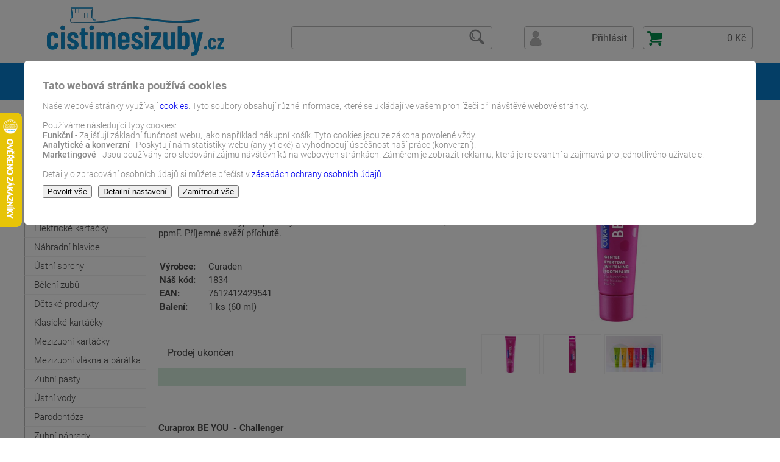

--- FILE ---
content_type: text/html
request_url: https://www.cistimesizuby.cz/eshop/z/Curaprox_Be_You_Challenger_zubni_pasta_60_ml/
body_size: 23890
content:
<!DOCTYPE HTML PUBLIC "-//W3C//DTD HTML 4.01 Transitional//EN">
<HTML>
	 <HEAD>
			<META http-equiv="Content-Type" content="text/html; charset=utf-8">
			<META http-equiv="Content-Language" content="cs">
			<meta name="viewport" content="width=device-width,initial-scale=1">
			<script type="text/javascript" src="/_content/shared/external.js"> </script>
			<TITLE>Curaprox Be You Challenger zubní pasta 60 ml | ČistímeSiZuby.cz</TITLE>

			<LINK href="/_content/sablony/web/html_default/global3.css" rel="styleSheet" type="text/css">
			
			<link rel="apple-touch-icon" sizes="180x180" href="/_content/favicon/apple-touch-icon.png">
			<link rel="icon" type="image/png" sizes="96x96" href="/_content/favicon/favicon-96x96.png">
			<link rel="icon" type="image/png" sizes="48x48" href="/_content/favicon/favicon-48x48.png">
			<link rel="icon" type="image/png" sizes="32x32" href="/_content/favicon/favicon-32x32.png">
			<link rel="icon" type="image/png" sizes="16x16" href="/_content/favicon/favicon-16x16.png">
					<LINK href="/_content/sablony/eshop/html_default/eshop11.css" rel="styleSheet" type="text/css">

		<script type="text/javascript" src="/_content/shared/fancybox/jquery-1.4.3.min.js"></script>
		<script type="text/javascript" src="/_content/shared/fancybox/fancybox/jquery.mousewheel-3.0.4.pack.js"></script>

		<script type="text/javascript" src="/_content/shared/fancybox/fancybox/jquery.fancybox-1.3.4.pack.js"></script>
		<link rel="stylesheet" type="text/css" href="/_content/shared/fancybox/fancybox/jquery.fancybox-1.3.4.css" media="screen" >


		<script type="text/javascript">
		  $(document).ready(function () {
			  //			message Box
			  $(".messageBoxClose").click(function (event) {
				  //var BoxId = '#message' + event.target.id;
				  var BoxId = '#' + event.target.id.replace(/^close/g, '');
				  //$("#messageBoxIn").hide();
				  //$("#messageBox").hide();
				  $(BoxId).hide();

			  });


			  //			Eshop images fancybox
			  $("a[rel=galerie_group]").fancybox({
				  'transitionIn': 'none',
				  'transitionOut': 'none',
				  'titlePosition': 'outside',
				  'titleFormat': function (title, currentArray, currentIndex, currentOpts) {
					  return '<' + 'span id="fancybox-title-over">Ilustrativní foto ' + (currentIndex + 1) + ' / ' + currentArray.length + (title.length ? ' &nbsp; ' + title : '') + '</' + 'span>';
				  }
			  });

		  });
		</script>
				<!-- Global site tag (gtag.js) - Google Analytics -->
		<script type="text/javascript" src="https://www.googletagmanager.com/gtag/js?id=G-M3M9E7JE0E" async defer="defer"></script>
		<script>
		window.dataLayer = window.dataLayer || [];
		function gtag() {
			dataLayer.push(arguments);
		}
		gtag('js', new Date());

		//Global site tag (gtag.js) - Google Ads: 618439023
		gtag('config', 'AW-618439023');
		
		//GA4  - doplneno 2022-05-01 viz pozadavek p. Ra
		gtag('config', 'G-M3M9E7JE0E');
		

// Nove hodnoty 2024/03
gtag('consent', 'default', {
  'ad_storage': 'denied',
  'ad_user_data': 'denied',
  'ad_personalization': 'denied',
  'analytics_storage': 'denied'
});

		
			//Fragment udalosti
			gtag('event', 'view_item', {'send_to': 'AW-618439023','value': 234,'items': [{'id': '1834','google_business_vertical': 'retail'}],'ecomm_pagetype': 'product','ecomm_category': 'Zdraví a krása > Osobní péče > Péče o ústní dutinu > Zubní pasty','ecomm_prodid': 1834,'ecomm_totalvalue': 234});
	</script>
<!-- Hotjar Tracking Code for https://www.cistimesizuby.cz -->
<script>
    (function(h,o,t,j,a,r){
        h.hj=h.hj||function(){(h.hj.q=h.hj.q||[]).push(arguments)};
        h._hjSettings={hjid:2919304,hjsv:6};
        a=o.getElementsByTagName('head')[0];
        r=o.createElement('script');r.async=1;
        r.src=t+h._hjSettings.hjid+j+h._hjSettings.hjsv;
        a.appendChild(r);
    })(window,document,'https://static.hotjar.com/c/hotjar-','.js?sv=');
</script>	
		<!-- Facebook Pixel Code 2021/11/12, edited 2023/02/07 -->
		<script type="text/javascript">
			!function(f,b,e,v,n,t,s)
			{if(f.fbq)return;n=f.fbq=function(){n.callMethod?
			n.callMethod.apply(n,arguments):n.queue.push(arguments)};
			if(!f._fbq)f._fbq=n;n.push=n;n.loaded=!0;n.version='2.0';
			n.queue=[];t=b.createElement(e);t.async=!0;
			t.src=v;s=b.getElementsByTagName(e)[0];
			s.parentNode.insertBefore(t,s)}(window, document,'script',
			'https://connect.facebook.net/en_US/fbevents.js');
			fbq('init', '622938645407204');
			fbq('track', 'PageView');
			fbq('track', 'ViewContent', {'content_type':'product', 'content_name':'Curaprox Be You Challenger zubní pasta 60 ml','content_ids':['1834'] } );
		</script>
		<noscript><img height="1" width="1" style="display:none"src="https://www.facebook.com/tr?id=622938645407204&ev=PageView&noscript=1"/></noscript>
		<!-- End Facebook Pixel Code -->
					<SCRIPT type="text/javascript">
				function showHideMenu(elId) {
				var x = document.getElementById(elId);
				if (x.style.display === "block") {
				  x.style.display = "none";
				} else {
				  x.style.display = "block";
				}
			  }
			</SCRIPT>
			<style type="text/css">
		.cookielawBox	{ width: 100%; border-bottom: 1px solid #888888; background-color: rgba(0,0,0,0.5); color: #888888; box-sizing: border-box; z-index: 1000; position: fixed; top: 0;
  left: 0; right: 0; bottom: 0; padding-top: 100px; box-sizing: border-box; overflow-y: scroll; }
		.cookielawBoxInn	{ margin-left: auto; margin-right: auto; padding: 3px; background-color: #ffffff; font-size: 14px; font-weight: 300; padding: 30px; border-radius: 5px; box-sizing: border-box;  }
		.cookieH1		{ font-size: 18px; font-weight: bold; margin-bottom: 15px; }
		.cookielawBox b { font-weight: 500; }
		.quickform, .detailform		{ margin-top: 10px; }
		.quickform input, .detailform input, .checkbox	{ margin-right: 10px; }
		.detailform hr		{ height: 1px; color: #888888; background-color: #888888; border: 0px; }
	</style>
				 </HEAD>
	 <body >

	<div class='cookielawBox'><div class='cookielawBoxInn pageWidth'><div class='cookieH1'>Tato webová stránka používá cookies</div>Naše webové stránky využívají <a href='/eshop/p/cookies/'>cookies</a>. Tyto soubory obsahují různé informace, které se ukládají ve vašem prohlížeči při návštěvě webové stránky.<br><br>Používáme následující typy cookies:<br><b>Funkční</b> - Zajišťují základní funčnost webu, jako například nákupní košík. Tyto cookies jsou ze zákona povolené vždy.<br><b>Analytické a konverzní</b> - Poskytují nám statistiky webu (anylytické) a vyhodnocují úspěšnost naší práce (konverzní).<br><b>Marketingové</b> - Jsou používány pro sledování zájmu návštěvníků na webových stránkách. Záměrem je zobrazit reklamu, která je relevantní a zajímavá pro jednotlivého uživatele.<br><br>Detaily o zpracování osobních údajů si můžete přečíst v <a href='/eshop/p/zasady_ochrany_ou/'>zásadách ochrany osobních údajů</a>.<form action='' method='post' class='quickform'><input type='hidden' name='cookielawaction' value='quick'><input type='submit' name='coolaw_butt_all' value='Povolit vše'><input type='submit' name='butt_sett' value='Detailní nastavení'><input type='submit' name='coolaw_butt_none' value='Zamítnout vše'></form></div></div>			<div class="headWrapper pageWidth">
			<a href="/" class="topLogoLink"><img src="/_content/sablony/web/html_default/images/top_logo.png" alt="ČistímeSiZuby.cz"></a>
			<a href='javascript:void(0);' onclick='showHideMenu("topMnuMobileContent")' class='topButton topMnuMobileIcon'><img src='/_content/sablony/web/html_default/images/menu_green_64.png' alt='menu'></a><div id='topMnuMobileContent'><a href='/onas.php'>O nás</a><a href='/ozubech/'>O zubech</a><a href='/eshop/p/onakupu/'>Vše o nákupu</a><a href='/spolupracujeme.php'>Spolupracujeme</a><a href='/kontakty.php'>Kontakty</a></div>
<div class='topButton kosikTopBox'><a href='/eshop/p/kosik/' class='topButton kosikBox'><img src='/_content/sablony/eshop/html_default/images/cart_green_64.png' alt='Nákupní košík' title='Nákupní košík' class='kosikMnuIco'><span class='topButtonTxt'>0&nbsp;Kč</span></a>
</div>
<div class='topButton mnuUsrBox'><a href='/eshop/p/user_login/' class='topButton'><img src='/_content/sablony/eshop/html_default/images/account_gray_64.png' class='eshopUsrBoxIco' alt=''><span class='topButtonTxt'>Přihlásit</span></a><div class='mnuUsrDropDown'><a href='/eshop/p/user_login/'>Přihlásit</a><a href='/eshop/p/user_registrace/'>Registrace</a><a href='/eshop/p/user_lostpass/'>Zapomenuté heslo</a></div></div>
<form action='/eshop/p/search/' method='get' class='searchGlobalForm'><input type='text' name='searchStr' value='' class='searchGlobalInput'><input type='submit' value=' ' class='searchGlobalSubmit'></form>			</div>
			<div class='topMnuWrapper'><a href='/onas.php'>O nás</a><a href='/ozubech/'>O zubech</a><a href='/eshop/p/onakupu/'>Vše o nákupu</a><a href='/spolupracujeme.php'>Spolupracujeme</a><a href='/kontakty.php'>Kontakty</a></div>
<div class="hmenuWrapper pageWidth"><a class='hMnuItem' href='/'>ČistímeSiZuby.cz</a><a class='hMnuItem' href='/eshop/index.php'>E-shop</a><a class='hMnuItem' href='/eshop/c/vyrobky_ustni_hygieny_pro_dospele/'>Dentální zboží</a><a class='hMnuItem' href='/eshop/c/vyrobky_ustni_hygieny_pro_dospele/zubni_pasty/'>Zubní pasty</a><a class='hMnuItem' href='/eshop/c/vyrobky_ustni_hygieny_pro_dospele/zubni_pasty/zubni_pasty_podle_znacek/'>Dělení podle výrobce</a><a class='hMnuItem' href='/eshop/c/vyrobky_ustni_hygieny_pro_dospele/zubni_pasty/zubni_pasty_podle_znacek/Curaprox_zubni_pasty/'>Curaprox  </a><a class='hMnuItem' href='/eshop/z/Curaprox_Be_You_Challenger_zubni_pasta_60_ml/'>Curaprox Be You Challenger zubní pasta 60 ml</a></div>			
			<div class="globalWrapper">
				 
				 

				 <div class="middleWrapper">
				 <a href='javascript:void(0);' onclick='showHideMenu("leftMenuBlock")' class='leftWrapperMenu lmPoc20'><span class='leftWrapperMenuIco'><img src='/_content/sablony/web/html_default/images/menu_white_32.png' alt=''></span><span class='leftWrapperMenuNadpis'>E-SHOP</span></a><div class='leftWrapper lmPoc20' id='leftMenuBlock'><a class='leftMnuItem leftMnuNadpis' href='/eshop/'>E-SHOP</a>
<a class='leftMnuItem leftMnuItem1' href='/eshop/c/Do_koupelny/'>Do koupelny</a>
<a class='leftMnuItem leftMnuItem1' href='/eshop/c/vyrobky_ustni_hygieny_pro_dospele/'>Dentální zboží</a>
<a class='leftMnuItem leftMnuItem2' href='/eshop/c/vyrobky_ustni_hygieny_pro_dospele/Zvyhodnena_baleni_dentalniho_zbozi/'>Zvýhodněná balení, sety</a>
<a class='leftMnuItem leftMnuItem2' href='/eshop/c/vyrobky_ustni_hygieny_pro_dospele/Elektricke_kartacky/'>Elektrické kartáčky</a>
<a class='leftMnuItem leftMnuItem2' href='/eshop/c/vyrobky_ustni_hygieny_pro_dospele/Nahradni_hlavice_pro_elektricke_kartacky/'>Náhradní hlavice</a>
<a class='leftMnuItem leftMnuItem2' href='/eshop/c/vyrobky_ustni_hygieny_pro_dospele/ustni_sprychy/'>Ústní sprchy</a>
<a class='leftMnuItem leftMnuItem2' href='/eshop/c/vyrobky_ustni_hygieny_pro_dospele/beleni_zubu/'>Bělení zubů</a>
<a class='leftMnuItem leftMnuItem2' href='/eshop/c/vyrobky_ustni_hygieny_pro_dospele/vyrobky_ustni_hygieny_pro_deti/'>Dětské produkty</a>
<a class='leftMnuItem leftMnuItem2' href='/eshop/c/vyrobky_ustni_hygieny_pro_dospele/zubni_kartacky_pro_dospele/'>Klasické kartáčky</a>
<a class='leftMnuItem leftMnuItem2' href='/eshop/c/vyrobky_ustni_hygieny_pro_dospele/mezizubni_kartacky/'>Mezizubní kartáčky</a>
<a class='leftMnuItem leftMnuItem2' href='/eshop/c/vyrobky_ustni_hygieny_pro_dospele/mezizubni_dentalni_vlakna_nite_paratka/'>Mezizubní vlákna a párátka</a>
<a class='leftMnuItem leftMnuItem2' href='/eshop/c/vyrobky_ustni_hygieny_pro_dospele/zubni_pasty/'>Zubní pasty</a>
<a class='leftMnuItem leftMnuItem2' href='/eshop/c/vyrobky_ustni_hygieny_pro_dospele/ustni_vody_a_spreje/'>Ústní vody</a>
<a class='leftMnuItem leftMnuItem2' href='/eshop/c/vyrobky_ustni_hygieny_pro_dospele/NA_PARADENTOZU/'>Parodontóza</a>
<a class='leftMnuItem leftMnuItem2' href='/eshop/c/vyrobky_ustni_hygieny_pro_dospele/umely_chrup_zubni_nahrady_pece_o_korunky_mustky_implantaty/'>Zubní náhrady</a>
<a class='leftMnuItem leftMnuItem2' href='/eshop/c/vyrobky_ustni_hygieny_pro_dospele/Cisteni_rovnatek/'>Rovnátka</a>
<a class='leftMnuItem leftMnuItem2' href='/eshop/c/vyrobky_ustni_hygieny_pro_dospele/_ZAPACH_Z_UST_INDIKATORY_PLAKU_SKRABKY_NA_JAZYK/'>Svěží dech</a>
<a class='leftMnuItem leftMnuItem2' href='/eshop/c/vyrobky_ustni_hygieny_pro_dospele/Toaletni_tasky_pro_muze_zeny_i_deti/'>Toaletní tašky, pouzdra</a>
<a class='leftMnuItem leftMnuItem2' href='/eshop/c/vyrobky_ustni_hygieny_pro_dospele/Drzaky_kartacku_a_zubnich_past/'>Držáky kartáčků a past</a>
</div>				 <div class='contentWrapper'><div class='detailImageMasterBox'><div class='detailImageBox'>
<img src='/_data/eshopSystem/zboziImages/1834/big_images/Bez_nazvu_-_1.jpg' alt='' border='0'></div>
<div class='finisher'></div>
<div class='detailAllImageBox'>
<div class='detailOneImageBox'><a href='/_data/eshopSystem/zboziImages/1834/big_images/Bez_nazvu_-_1.jpg' rel='galerie_group' title='Curaprox Be You Challenger zubní pasta 60 ml'><img src='/_data/eshopSystem/zboziImages/1834/images/Bez_nazvu_-_1.jpg' alt='' border='0'></a></div><div class='detailOneImageBox'><a href='/_data/eshopSystem/zboziImages/1834/big_images/Bez_nazvu_-_2.jpg' rel='galerie_group' title='Curaprox Be You Challenger zubní pasta 60 ml'><img src='/_data/eshopSystem/zboziImages/1834/images/Bez_nazvu_-_2.jpg' alt='' border='0'></a></div><div class='detailOneImageBox'><a href='/_data/eshopSystem/zboziImages/1834/big_images/Bez_nazvu_-_3.jpg' rel='galerie_group' title='Curaprox Be You Challenger zubní pasta 60 ml'><img src='/_data/eshopSystem/zboziImages/1834/images/Bez_nazvu_-_3.jpg' alt='' border='0'></a></div></div><div class='finisher'></div>
</div>
<div class='detPageCont'><h1 class='detailZboziH1'>Curaprox Be You Challenger zubní pasta 60 ml</h1><div class='finisher'></div>
<div class='detailZboziPopisShort'><p>Enzymatické bělení. Příchuť ginu s tonikem. Chrání a regeneruje zubní sklovinu a dokáže vyplnit počínající zubní kaz. Nízká abrazivita 50 RDA, 950 ppmF. Příjemné svěží příchutě. </p></div>
<div class='finisher'></div>
<table border='0' cellspacing='0' cellpadding='2' class='detailZboziTab'>
<colgroup><col class='detailZboziTabCol1'><col class='detailZboziTabCol2'></colgroup><tr><th>Výrobce:</th><td>Curaden</td></tr>
<tr><th>Náš kód:</th><td>1834</td></tr>
<tr><th>EAN:</th><td>7612412429541</td></tr>
<tr><th>Balení:</th><td>1 ks (60 ml)</td></tr>
</table><div class='detailDostupnost zboziDostupnost0'>Prodej ukončen</div>
<div class='detailZboziForm'></div>
</div>
<div class='finisher'></div>
<div class='detailZboziTxt'><p><strong>Curaprox BE YOU  - Challenger</strong></p>
<p> </p>
<p><strong>Příchuť ginu s tonikem</strong></p>
<p> </p>
<p>Bělící zubní pasta pro jemné, přírodní enzymatické bělení. Speciální mentolové perličky, ze kterých se uvolňuje svěžest ještě desítky minut po vyčištění zubů.</p>
<p>Součástí zubní pasty je Hydroxyapatit, který chrání  a regeneruje zubní sklovinu a dokáže vyplnit počínající zubní kaz.</p>
<p>Šetrné RDA 50 k zubní sklovině, zubní pasta obsahuje 950ppm fluoridu sodného pro prevenci zubního kazu.</p>
<ul>
<li>Zubní pasta - Challenger</li>
<li>Šetrné  enzymatické bělení </li>
<li>Prevence a zacelení počínajícího zubního kazu</li>
</ul>
<p> </p>
<p>Složení:</p>
<p>Aqua, Glycerin, Hydrated Silica, Sorbitol, Xylitol, Pathenol, Aroma, Sodium Monofluorophosphate, Xanthan Gum, Cocamidopropyl Betaine, Microcystalline Cellulose, Decyl Glucoside, Hydroxyapatite, Glucose Oxidase, Mannitol, Maltodextrin, Mixa, Sucralose, Citric Acid, Sodium Hydroxide, Zea Mays Starch, Echinacea Purpurea Root Extract, Titanium Dioxide, Sodium Chloride, D-Limonene, Sodium Metabisulfite, Gluxose, Calcium Carbonate, L-Menthol, Centella Asiatica Extract, Citrus Bioflavonoid Comples, Potassium Thiocyanate, Polylysine, Cetyl Alcohol, Linalool, Silica, Potassium Chloride, Tin Oxide, Harpagophytum Procumbens Root Extract, CI 77492, CI 77491.</p>
<p> </p>
<p>Balení obsahuje 60 ml bělící zubní pasty <br><br>Expirace 05/24</p>
<p> </p>
<p> </p>
<p><strong>Související články</strong></p>
<p> </p>
<p><a href="/ozubech/Philips_Sonicare_-_beleni_a_pigmentace">Philips Sonicare - zaměřeno na bělení a pigmentace</a></p>
<p><a href="https://www.cistimesizuby.cz/ozubech/Vybirame_belici_zubni_pastu">Vybíráme bělící zubní pastu</a></p>
<p><a href="https://www.cistimesizuby.cz/ozubech/Ovocne_belici_zubni_pasty_Be_You">BE YOU - nejen bělící zubní past</a></p></div>
<div class='finisher'></div>
<div class='detailZboziTxt'></div><div class='finisher'></div><br>
<div class='finisher'></div><br><br><span class='souvisejiciHead'>Související zboží</span><br><div class='souvisejiciKatalogBox'>
<div class='katalogItemBox'>
<div class='katalogItemImg'><a href='/eshop/z/Curaprox_Be_You_Rising_Star_zubni_pasta_60_ml/'><img src='/_data/eshopSystem/zboziImages/1838/images/Bez_nazvu_-_7.jpg' border=0 alt=''></a></div><div class='katalogItemNadpis zboziNadpis'><a href='/eshop/z/Curaprox_Be_You_Rising_Star_zubni_pasta_60_ml/'>Curaprox Be You Rising Star zubní pasta 60 ml</a>
</div><div class='katalogItemTop'><p>Enzymatické bělení. Příchuť grepu s bergamonem. Chrání a regeneruje zubní sklovinu a dokáže vyplnit počínající zubní kaz. Nízká abrazivita 50 RDA, 950 ppmF. Příjemné svěží příchutě.</p><br><span class='zboziKod'>Kód: 1838</span>
</div><div class='katalogItemBottom'><div class='katalogItemForm'><div class='zboziCena'>232&nbsp;Kč</div><form action='/eshop/z/Curaprox_Be_You_Challenger_zubni_pasta_60_ml/' method='post' class='addToCartForm katalog'><input type='hidden' name='action' value='kosik_updateItems'><input type='hidden' name='zbozi_id' value='1838'><input type='text' name='pocet' value='1' class='addToCartInPoc' size=3><input type='submit' value='Koupit' class='addToCartSubmit'></form><div class='finisher'></div></div></div>
<div class='katalogItemDostupnost zboziDostupnost1'>Skladem</div>
</div>
<div class='katalogItemBox'>
<div class='katalogItemImg'><a href='/eshop/z/Curaprox_Be_You_Daydreamer_zubni_pasta_60_ml/'><img src='/_data/eshopSystem/zboziImages/1837/images/Bez_nazvu_-_6.jpg' border=0 alt=''></a></div><div class='katalogItemNadpis zboziNadpis'><a href='/eshop/z/Curaprox_Be_You_Daydreamer_zubni_pasta_60_ml/'>Curaprox Be You Daydreamer zubní pasta 60 ml</a>
</div><div class='katalogItemTop'><p>Enzymatické bělení. Příchuť ostružin a lékořice. Chrání a regeneruje zubní sklovinu a dokáže vyplnit počínající zubní kaz. Nízká abrazivita 50 RDA, 950 ppmF. Příjemné svěží příchutě.</p><br><span class='zboziKod'>Kód: 1837</span>
</div><div class='katalogItemBottom'><div class='katalogItemForm'><div class='zboziCena'>235&nbsp;Kč</div><form action='/eshop/z/Curaprox_Be_You_Challenger_zubni_pasta_60_ml/' method='post' class='addToCartForm katalog'><input type='hidden' name='action' value='kosik_updateItems'><input type='hidden' name='zbozi_id' value='1837'><input type='text' name='pocet' value='1' class='addToCartInPoc' size=3><input type='submit' value='Koupit' class='addToCartSubmit'></form><div class='finisher'></div></div></div>
<div class='katalogItemDostupnost zboziDostupnost1'>Skladem</div>
</div>
<div class='finisher'></div></div></div>

				 </div>
				 
			</div>
			<div class="footerWrapper"><div class="footerWrapperContent pageWidth"><div class="footerBox footerContact"><a href='tel:601 002 192'><IMG src='/_content/sablony/web/html_default/images/phone_gray_64.png' alt=''> 601 002 192</a> <a href='mailto:info@cistimesizuby.cz '>info@cistimesizuby.cz </a></div>
<!--<div class="footerBox footerContact footerContactMail"><a href='mailto:info@cistimesizuby.cz '>info@cistimesizuby.cz </a></div>-->

<div class="footerBox"><a href='/ozubech/poradna_ustni_hygieny.php'>Poradna ústní hygieny</a><br>
<a href='/ozubech/'>O zubech</a><br>
<a href='/eshop/'>E-shop</a><br>
</div>

<div class="footerBox"><a href='/eshop/p/onakupu/'>Vše o nákupu</a><br>
<a href='/eshop/p/doprava/'>Doprava</a><br>
<a href='/eshop/p/platba/'>Platba</a><br>
<a href='/eshop/p/obchodniPodminky/'>Obchodní podmínky</a><br>
<a href='/eshop/p/reklamacni_rad/'>Reklamační řád</a><br>
<a href='/eshop/p/zasady_ochrany_ou/'>Zásady ochrany osobních údajů</a><br>

<a href='?show_cookie_settings=1'>Nastavení cookies</a><br>
</div>

<div class="footerBox"><a href='/onas.php'>O nás</a><br>
<a href='/spolupracujeme.php'>Spolupracujeme</a><br>
<a href='/kontakty.php'>Kontakty</a><br><br>
<a href='https://www.facebook.com/cistimesizuby' target="_blank"><div class='socialIco facebookIco'></div></a>&nbsp;&nbsp;&nbsp;
<a href='https://www.instagram.com/cistimesizuby/' target="_blank"><div class='socialIco IGIco'></div></a><br>

</div>



<div class="finisher"><br><br><br></div>

<div class="footerBox footerBox2"><img src="/_content/sablony/web/html_default/images/loga_dopravcu2.png" alt=""></div>
<div class="footerBox footerBox2"><a href="https://www.comgate.cz/cz/platebni-brana" target="_blank" class="footterComgateLogo"><img src="/_data/images/platebni-brana-comgate-paticka-e-shopu_transp2.png" alt="Platební brána ComGate"></a></div>
<div class="finisher"></div>
<div id="showHeurekaBadgeHere-1"></div><script type="text/javascript">

//<![CDATA[

var _hwq = _hwq || [];

    _hwq.push(['setKey', '34B674B19DB15114198F42FC762B34BE']);_hwq.push(['showWidget', '1', '48231', 'čistímesizuby', 'cistimesizuby-cz']);(function() {

    var ho = document.createElement('script'); ho.type = 'text/javascript'; ho.async = true;

    ho.src = 'https://www.heureka.cz/direct/i/gjs.php?n=wdgt&sak=34B674B19DB15114198F42FC762B34BE';

    var s = document.getElementsByTagName('script')[0]; s.parentNode.insertBefore(ho, s);

})();

//]]>

</script>
<div class="finisher"></div>

	</div></div>
						
<!-- Heureka.cz PRODUCT DETAIL script -->
<script>
    (function(t, r, a, c, k, i, n, g) {t['ROIDataObject'] = k;
    t[k]=t[k]||function(){(t[k].q=t[k].q||[]).push(arguments)},t[k].c=i;n=r.createElement(a),
    g=r.getElementsByTagName(a)[0];n.async=1;n.src=c;g.parentNode.insertBefore(n,g)
    })(window, document, 'script', '//www.heureka.cz/ocm/sdk.js?version=2&page=product_detail', 'heureka', 'cz');
</script>
<!-- End Heureka.cz PRODUCT DETAIL script -->

							<script type="text/javascript">
		//<![CDATA[
		var _hwq = _hwq || [];
			_hwq.push(['setKey', '34B674B19DB15114198F42FC762B34BE']);_hwq.push(['setTopPos', '120']);_hwq.push(['showWidget', '21']);(function() {
			var ho = document.createElement('script'); ho.type = 'text/javascript'; ho.async = true;
			ho.src = 'https://www.heureka.cz/direct/i/gjs.php?n=wdgt&sak=34B674B19DB15114198F42FC762B34BE';
			var s = document.getElementsByTagName('script')[0]; s.parentNode.insertBefore(ho, s);
		})();
		//]]>
		</script>
		
		<script type="text/javascript" src="https://c.seznam.cz/js/rc.js"></script>
		<script>
			var retargetingConf = {
				rtgId: 16676, /* identifikátor retargeting */
				consent: 1 /* souhlas od návštěvníka na odeslání retargetingového hitu, povolené hodnoty: 0 (není souhlas) nebo 1 (je souhlas) */
			};
			if (window.rc && window.rc.retargetingHit) {
				window.rc.retargetingHit(retargetingConf);
			}
		</script>
			 </BODY>
</HTML>



--- FILE ---
content_type: text/css
request_url: https://www.cistimesizuby.cz/_content/sablony/web/html_default/global3.css
body_size: 16353
content:
@font-face {
  font-family: 'Roboto';
  font-style: italic;
  font-weight: 100;
  font-display: swap;
  src: url(/_content/fonts/roboto/roboto_italic_100.woff) format('woff');
}
@font-face {
  font-family: 'Roboto';
  font-style: italic;
  font-weight: 300;
  font-display: swap;
  src: url(/_content/fonts/roboto/roboto_italic_300.woff) format('woff');
}
@font-face {
  font-family: 'Roboto';
  font-style: italic;
  font-weight: 400;
  font-display: swap;
  src: url(/_content/fonts/roboto/roboto_italic_400.woff) format('woff');
}
@font-face {
  font-family: 'Roboto';
  font-style: italic;
  font-weight: 500;
  font-display: swap;
  src: url(/_content/fonts/roboto/roboto_italic_500.woff) format('woff');
}
@font-face {
  font-family: 'Roboto';
  font-style: italic;
  font-weight: 700;
  font-display: swap;
  src: url(/_content/fonts/roboto/roboto_italic_700.woff) format('woff');
}
@font-face {
  font-family: 'Roboto';
  font-style: italic;
  font-weight: 900;
  font-display: swap;
  src: url(/_content/fonts/roboto/roboto_italic_900.woff) format('woff');
}
@font-face {
  font-family: 'Roboto';
  font-style: normal;
  font-weight: 100;
  font-display: swap;
  src: url(/_content/fonts/roboto/roboto_100.woff) format('woff');
}
@font-face {
  font-family: 'Roboto';
  font-style: normal;
  font-weight: 300;
  font-display: swap;
  src: url(/_content/fonts/roboto/roboto_300.woff) format('woff');
}
@font-face {
  font-family: 'Roboto';
  font-style: normal;
  font-weight: 400;
  font-display: swap;
  src: url(/_content/fonts/roboto/roboto_400.woff) format('woff');
}
@font-face {
  font-family: 'Roboto';
  font-style: normal;
  font-weight: 500;
  font-display: swap;
  src: url(/_content/fonts/roboto/roboto_500.woff) format('woff');
}
@font-face {
  font-family: 'Roboto';
  font-style: normal;
  font-weight: 700;
  font-display: swap;
  src: url(/_content/fonts/roboto/roboto_700.woff) format('woff');
}
@font-face {
  font-family: 'Roboto';
  font-style: normal;
  font-weight: 900;
  font-display: swap;
  src: url(/_content/fonts/roboto/roboto_900.woff) format('woff');
}

body, table, td, th, p, span, div, a, li	{ font-family: Roboto, tahoma, arial, sans-serif; }


.finisher		{ clear: both; }
.inlinedisplay		{ display: inline; }


.topButton		{ display: block; height: 38px; width: 200px; margin: 43px 5px 0px 10px; float: right; background-color: #ffffff; border: 1px solid #b8b8b8; border-radius: 4px; box-sizing: border-box; font-size: 16px; font-weight: 400; }
.topButtonTxt	{ display: block; float: right; padding: 9px 10px 0px 0px; }
.topButton img	{ margin: 3px 10px 0px 2px; width: 32px; height: auto; }
.topButton:link, .topButton:active, .topButton:visited
					{ color: #666666; text-decoration: none; background-color: #ffffff; }
.topButton:hover	{ color: #5da547; text-decoration: none; background-color: #f0f0f0; }



/*.leftMnuItem			{ border-left: 1px solid #b8b8b8; border-bottom: 1px solid #b8b8b8; border-right: 1px solid #b8b8b8; }*/

.leftMnuNadpis:link, .leftMnuNadpis:visited, .leftMnuNadpis:active
						{ color: #ffffff; background-color: #02914f; text-decoration: none; }
.leftMnuNadpis:hover	{ color: #02914f; background-color: #ffffff; text-decoration: none; }

/*.leftMnuItem1	{ text-transform: uppercase; }*/

.leftMnuItem2	{ }

.leftMnuItem1:link, .leftMnuItem1:visited, .leftMnuItem1:active
						{ color: #02914f; background-color: #ffffff; text-decoration: none; }
.leftMnuItem1:hover		{ color: #ffffff; background-color: #02914f; text-decoration: none; }

.leftMnuItem2			{ }
.leftMnuItem2:link, .leftMnuItem2:visited, .leftMnuItem2:active
						{ color: #4d4d4d; background-color: #ffffff; text-decoration: none; }
.leftMnuItem2:hover		{ color: #ffffff; background-color: #02914f; text-decoration: none; }



.hMnuItem:link, .hMnuItem:visited, .hMnuItem:active
			{ color: #9f9f9f; text-decoration: none; }
.hMnuItem:hover		{ color: #087dcd; text-decoration: none; }



.messageBox		{ font-size: 10pt; background: #f0f0f0; padding: 10px 5px 15px 15px; border: 1px solid #cecece; }
.messageBoxIco		{ display: table-cell; padding-right: 15px; position: relative; }
.messageBoxSubIco	{ position: absolute; top: 40px; left: 40px; z-index: 210; }
.messageBoxTxt		{ display: table-cell; vertical-align: top; color: #4d4d4d; }
.messageBoxTxt p	{ margin: 0px; }

.messageBoxShadow	{ box-shadow: 10px 10px 15px #888888; z-index: 200; position: absolute; }

.messageBoxNadpis	{ font-weight: bold; }
.messageBoxClose	{ float: right; display: block; cursor: pointer; margin-right: 2px; }

.messageBox a:link, .messageBox a:active, .messageBox a:visited
								{ font-weight: bold; color: #FF741E; text-decoration: none; }
.messageBox a:hover		{ font-weight: bold; color: #FF741E; text-decoration: underline; }

.messageBoxWarningTxt	{ color: #ff0000; }



/*.footerWrapper		{ background: #d3ebdb; border: 0px; clear: both; color:#666; padding-top: 25px; padding-bottom: 15px; font-size: 15px; }*/
.footerWrapper			{ background: #e0e0e0; border: 0px; clear: both; color:#666; padding-top: 25px; padding-bottom: 15px; font-size: 15px; width: 100%; box-sizing: border-box; }
.footerWrapperContent	{ margin-left: auto; margin-right: auto; }


.footerBox			{ float: left; width: 25%; box-sizing: border-box; text-align: center; }
.footerWrapper a:link, .footerWrapper a:visited, .footerWrapper a:active
						{ color: #666; text-decoration: none; }
.footerWrapper a:hover	{ color: #4d4d4d; text-decoration: underline; }

.footerContact				{ font-size: 22px; color: #666666; font-weight: 700; padding-top: 0px;  line-height: 300%; }
.footerContact a:link, .footerContact a:visited, .footerContact a:active
							{ color: #888888; text-decoration: none; }
.footerContact a:hover		{ color: #4d4d4d; text-decoration: underline; }

.footerContact img	{ vertical-align: middle; }


.footerBox2	{ width: 50%; }

.contentDefault	{ padding: 0px 15px 25px 0px; }

.defaultText, .defaultText td, .defaultText th				{ color: #4d4d4d; font-size: 15px; font-weight: 300; }
.defaultText a:link, .defaultText a:active, .defaultText a:visited
						{ color: #087dcd; text-decoration: none; }
.defaultText a:hover	{ color: #087dcd; text-decoration: underline; }



.defaultPageTitle		{ font-size: 32px; font-weight: 700; color: #087dcd; margin: 20px 0px 30px 0px; }


.icoFotter	{ width: 100%; box-sizing: border-box; }
.icoFotter ul	{ list-style-type:none; padding: 0; display: table-row; }
.icoFotter li	{ display: table-cell; text-align: center; font-size: 10pt; width: 16%; padding: 0px 5px 0px 5px; color: #4d4d4d; box-sizing: border-box; }
.icoFotter li img	{ display: inline; border: 0px; }

.icoFotter li a, .icoFotter li a:link, .icoFotterr li a:visited, .icoFotter li a:active
					{ color: #4d4d4d; text-decoration: none; }
.icoFotter li a:hover			{ color: #4d4d4d; text-decoration: underline; }

.footterComgateLogo	{ float: right; margin: 0px 50px 0px 0px; }

#showHeurekaBadgeHere-1 { margin-left: auto; margin-right: auto; clear: both; margin-top: 10px; text-align: center; }


.socialIco		{ display: inline-block; width: 48px; height: 48px; background-size: cover; }
.facebookIco	{ background: url("/_data/loga/f_logo_RGB-Grey_58.png") no-repeat; background-size: cover; }
.facebookIco:hover	{ background: url("/_data/loga/f_logo_RGB-Blue_58.png") no-repeat; background-size: cover; }

.IGIco			{ background: url("/_data/loga/IG-glyph-logo_gray.png") no-repeat; background-size: cover; }
.IGIco:hover			{ background: url("/_data/loga/IG-glyph-logo_RGB.png") no-repeat; background-size: cover; }


/*
extra wide: 1600 + 
wide: 1280 - 1599
square: 950 - 1199
mobile: 950 -
*/


/*Spolecne pro vsechny pc obrazovky*/
@media screen and (min-width: 971px)	{ 
	body	{ margin: 0px auto; }
	
	.headWrapper	{ margin: 0 auto; height: 103px; background: #ffffff; }
	
	.hmenuWrapper	{ padding: 4px 0px 4px 0px; margin: 0 auto; box-sizing: border-box; }

	.middleWrapper	{ width: auto; overflow: hidden; background: #ffffff; padding-bottom: 30px; }
	.leftWrapper	{ float: left; margin-right: 20px; }
	.contentWrapper	{ width: auto; overflow: hidden; padding-top: 10px; }
	

	.topLogoLink		{ margin-left: 35px; float: left; }

	.topBannerWrapper	{ margin: 0 auto; background: #ffffff; }
	.topBannerWrapper img { max-width:100%; height:auto; }

	.topMnuWrapper		{ width: 100%; height: 60px; text-align: center; font-size: 20px; font-weight: 400; background-color: #087dcd; border-top: 1px solid #9bbacf; border-bottom: 1px solid #2177a6; }
	.topMnuWrapper a	{ display: inline-block; padding: 20px 18px 0px 18px; }
	.topMnuWrapper a:first-child	{ border: 0px; }
	.topMnuWrapper a:link, .topMnuWrapper a:visited, .topMnuWrapper a:active
								{ color: #ffffff; text-decoration: none; }
	.topMnuWrapper a:hover		{ color: #ffffff; text-decoration: underline; }

	.topMnuMobileIcon		{ display: none; }
	#topMnuMobileContent	{ display: none; }

	
	.leftWrapperMenu	{ display: none; }
	.leftMnuItem	{ display: block; font-size: 15px; box-sizing: border-box; border-left: 1px solid #b8b8b8;  border-right: 1px solid #b8b8b8; }
	.leftMnuItem:last-child	{ border-bottom: 1px solid #b8b8b8; }
	.leftMnuNadpis	{ padding: 12px 4px 12px 7px; font-weight: 700; border-top: 1px solid #b8b8b8; }
	.leftMnuItem1	{ padding: 12px 4px 12px 7px; font-weight: 500;  border-top: 1px solid #b8b8b8; }
	.leftMnuItem2	{ padding: 6px 4px 6px 15px;  font-size: 15px; font-weight: 300; border-top: 1px solid #f0f0f0; }

	.hMnuItem	{ display: inline-block; padding-top: 4px; padding-bottom: 4px; font-size: 15px; font-weight: 300; }

	.hMnuItem:nth-of-type(1n+2)	{ padding-left: 18px; padding-right: 7px; background: url('/_content/sablony/web/html_default/images/ico_sipka.png') no-repeat scroll 0px 5px; }


	.hMnuItem:first-of-type	{ padding-left: 10px; padding-right: 7px; }
	
 }



@media screen and (min-width: 1600px)	{ 
	
	.pageWidth	{ width: 1550px; }
	.globalWrapper	{ width: 1550px; min-width: 401px; margin: 0 auto; position: relative; overflow: hidden; }
	.leftWrapper	{ width:200px; }
	
	/*topButton*/
	.topButton		{ width: 180px; }
	
 }

@media screen and (min-width: 1280px) and (max-width: 1599px)	{ 
	
	.pageWidth	{ width: 1200px; }
	.globalWrapper	{ width: 1200px; min-width: 401px; margin: 0 auto; position: relative; overflow: hidden; }
	.leftWrapper	{ width:200px; }
	
	/*topButton*/
	.topButton		{ width: 180px; }
	
 }

@media screen and (min-width: 971px) and (max-width: 1279px)	{
	/*topButton*/
	.topButton		{ width: 160px; font-size: 15px; }
	.topButtonTxt	{ padding: 12px 8px 0px 0px; }
	
	.topLogoLink		{ margin-left: 25px; }
	.topLogoLink img	{ width: 200px; height: auto; margin-top: 27px; }
	.pageWidth	{ width: 950px; }
	.globalWrapper	{ width: 950px; margin: 0 auto; position: relative; overflow: hidden; }
	.leftWrapper	{ width:170px; }
	
	.footerContact				{ font-size: 18px; }
 }

 /*ALL small screens*/
@media screen and (max-width: 970px)	{


	body	{ margin: 0px auto; }
	.pageWidth	{ width: auto; }
	.globalWrapper	{ width: auto; margin: 0 auto; clear: both; }



	.headWrapper	{  height: auto; background: #ffffff; position: relative;  clear: both; box-sizing: border-box; }

	.topLogoLink		{ margin-left: 5px; float: left; display: block; }
	.topLogoLink img	{ width: 200px; height: auto; }

	/*topButton*/
	.topButton		{ width: 50px; height: 50px; font-size: 15px; margin-top: 10px; }
	.topButton img	{ width: 44px; margin: 2px 0px 0px 2px; }
	.topButtonTxt	{ display: none; }
	
	.topMnuWrapper		{ width: 100%; height: 38px; text-align: center; font-size: 15px; font-weight: 400; background-color: #087dcd; clear: both; }
	.topMnuWrapper a	{ display: inline-block; padding: 10px 15px 0px 15px; }
	.topMnuWrapper a:link, .topMnuWrapper a:visited, .topMnuWrapper a:active
								{ color: #ffffff; text-decoration: none; }
	.topMnuWrapper a:hover		{ color: #ffffff; text-decoration: underline; }

	.topMnuMobileIcon { display: none; }
	#topMnuMobileContent	{ display: none; }
	
	.topBannerWrapper	{ margin: 0 auto; background: #ffffff; }
	.topBannerWrapper img { max-width:100%; height:auto; }

	.hmenuWrapper	{ background: #eeeeee; border-left: 1px solid #dddddd; border-right: 1px solid #dddddd; padding-top: 4px; padding-bottom: 4px; clear: both; }
	.hMnuItem	{ display: inline-block; padding-top: 4px; padding-bottom: 4px; font-size: 15px; font-weight: 300; }
	.hMnuItem:nth-of-type(1n+2)	{ padding-left: 18px; padding-right: 7px; background: url('/_content/sablony/web/html_default/images/ico_sipka.png') no-repeat scroll 0px 5px; }
	.hMnuItem:first-of-type	{ padding-left: 10px; padding-right: 7px; }

	.middleWrapper	{ width: auto; overflow: visible; background: #ffffff; padding-bottom: 30px; position: relative; box-sizing: border-box;}

	
	.leftWrapperMenu			{ display: block; font-size: 16px; border: 0px; background-color: #b8b8b8; color: #ffffff; height: 36px; box-sizing: border-box; text-decoration: none;  }
	.leftWrapperMenuNadpis		{ display: block; padding: 9px 0px 0px 0px; margin: 0px;  }
	.leftWrapperMenuIco			{ background-color: #02914f; float: left; margin-right: 15px; display: block; }
	.leftWrapperMenu img		{ vertical-align: middle; margin: 2px 2px 2px 2px; }
	.leftWrapperMenu.lmPoc1	{ display: none; }
	.leftWrapperMenu.lmPoc2	{ display: none; }
	.leftWrapperMenu.lmPoc3	{ display: none; }
	.leftWrapperMenu.lmPoc4	{ display: none; }
	
	.leftWrapper		{ display: none; }
	.leftWrapper.lmPoc1	{ display: block; }
	.leftWrapper.lmPoc2	{ display: block; }
	.leftWrapper.lmPoc3	{ display: block; }
	.leftWrapper.lmPoc4	{ display: block; }
	
	
	.leftWrapper	{ box-sizing: border-box; float: left; width: 100%; padding: 0px; border: 0px; clear: both; }
	
	.leftMnuItem	{ display: block; font-size: 15px; box-sizing: border-box;  border-left: 0px;  border-right: 0px; }
	.leftMnuItem:last-child	{ border-bottom: 1px solid #b8b8b8; }
	.leftMnuNadpis	{ padding: 12px 4px 12px 7px; font-weight: 700; border-top: 0px solid #b8b8b8; }
	.leftMnuItem1	{ padding: 12px 4px 12px 7px; font-weight: 500;  border-top: 1px solid #b8b8b8; }
	.leftMnuItem2	{ padding: 6px 4px 6px 15px;  font-size: 15px; font-weight: 300; border-top: 1px solid #f0f0f0; }


	.contentWrapper	{ clear: both; padding: 10px 2px 10px 3px; }

	.footerBox			{ width: 33%; min-width: 160px; }
	.footerContact		{ width: 100%; clear: both; font-size: 16px; margin: 0px 0px 30px 0px; line-height: normal; }
	.footerContact img	{ width: 32px; height: auto; vertical-align: middle; }
	.footerContact a:last-child	{ margin-left: 100px; }
	
	.footerBox2	{ width: 100%; clear: both; text-align: center; }
	.footerBox2 img {margin-bottom: 10px; max-width: 80%; height: auto; }
	.footterComgateLogo	{ float: none; margin: 0px; }

 }

@media screen and (max-width: 770px){ 
		
 }

@media screen and (max-width: 530px){ 
	
	.topLogoLink img	{ width: 150px; height: auto; }
	.topMnuWrapper		{ display: none; height:3px; }
	.topMnuWrapper a		{ display: none; }
	
	/*topButton*/
	.topButton		{ width: 38px; height: 38px; font-size: 15px; margin-top: 7px; margin-left: 10px; }
	.topButton img	{ width: 36px; margin: 0px 0px 0px 0px; }
	
	.topMnuMobileIcon		{ display: block; }
	#topMnuMobileContent    { display: none; position: absolute; left: 0px; top:48px; z-index: 1000; width: 100%; border-top: 1px solid #b8b8b8; border-bottom: 1px solid #b8b8b8; }
	#topMnuMobileContent a	{ display: block; width: 100%; padding: 15px 5px 15px 15px; box-sizing: border-box; font-size: 16px; border-bottom: 1px solid #e0e0e0; }
	#topMnuMobileContent a:last-child	{ border-bottom: 0px; }
	
	#topMnuMobileContent a:link, #topMnuMobileContent a:visited, #topMnuMobileContent a:active
									{ color: #4d4d4d; text-decoration: none; background-color: #f0f0f0; }
	#topMnuMobileContent a:hover	{ color: #4d4d4d; text-decoration: none; background-color: #e0e0e0; }
	
	

	.topMnuWrapper a:first-child	{ padding-left: 0px; }
	.topMnuWrapper a:last-child		{ padding-right: 0px; }
	
	.footerContact a:last-child	{ margin-left: 50px; }
	
	
 }
 
 

 @media screen and (max-width: 480px){ 
	.footerBox			{ width: 100%; margin-bottom: 15px; }
 }
 
@media screen and (max-width: 400px){ 
	
 }

@media screen and (max-width: 359px){ 
	.globalWrapper	{ min-width: 320px; }
	
	.topMnuWrapper		{ height: 38px; font-size: 15px; }
	.topMnuWrapper a	{ padding: 10px 10px 0px 10px; }

	.footerContact		{ font-size: 15px; }
	.footerContact a:last-child	{ margin-left: 30px; }

 }


--- FILE ---
content_type: text/css
request_url: https://www.cistimesizuby.cz/_content/sablony/eshop/html_default/eshop11.css
body_size: 36898
content:
/*.eshopUsrBox	{ display: block; height: 38px; width: 180px; margin-top: 43px; margin-left: 20px; float: right; background-color: #ffffff; border: 1px solid #e0e0e0; border-radius:3px; padding: 0px 10px 0px 10px; color: #02914f; font-size: 16px; font-weight: 400; text-align: right; }
.eshopUsrBoxIco	{ float: left; margin-top: 2px; margin-right: 20px; }
.eshopUsrBoxIco2{ float: right; margin-top: 16px; margin-left: 6px; }
 

.eshopUsrBox a	{ display: inline-block; padding: 0px; margin-top: 10px; }

.eshopUsrBox a:link, .eshopUsrBox a:visited, .eshopUsrBox a:active
						{ color: #666666; text-decoration: none; }
.eshopUsrBox a:hover	{ color: #02914f; text-decoration: none; }*/

.stdLink a:link, .stdLink a:visited, .stdLink a:active
					{ color: #009ADC; text-decoration: none; }
.stdLink a:hover	{ color: #009ADC; text-decoration: underline; }



.mnuUsrBox		{ display: block; border: 0px; position: relative; }
.mnuUsrBox .topButton	{ float: none; margin: 0px; }
.mnuUsrDropDown	{ display: none; width: 200px; position: absolute; top: 37px; right: 0px; background: #ffffff; box-sizing: border-box; border: 1px solid #b8b8b8; border-radius: 4px; padding: 10px; z-index: 200; }
.mnuUsrBox:hover .mnuUsrDropDown { display: block; font-size: 15px; font-weight: 300; }
.mnuUsrDropDown a { display: block; padding: 6px 0px 6px 5px; border-top: 1px solid #f0f0f0; }
.mnuUsrDropDown a:first-child { border-top: 0px; }

.mnuUsrDropDown a:link, .mnuUsrDropDown a:active, .mnuUsrDropDown a:visited
						{ color: #4d4d4d; background-color: #ffffff; text-decoration: none; }
.mnuUsrDropDown a:hover	{ color: #4d4d4d; background-color: #f0f0f0; text-decoration: none; }
				
.kosikTopBox		{ display: block; border: 0px; position: relative; }
.kosikTopBox .topButton	{ float: none; margin: 0px; }
.kosikTopDropDown	{ display: none; width: 600px; position: absolute; top: 37px; right: 0px; background: #ffffff; box-sizing: border-box; border: 1px solid #b8b8b8; border-radius: 4px; padding: 10px; z-index: 200; }
.kosikTopBox:hover .kosikTopDropDown { display: block; }

.KosikTopLine		{ border-top: 1px solid #f0f0f0; clear: both; padding: 10px 0px 10px 0px; font-size: 15px; font-weight: 300; color: #4d4d4d;  }
.KosikTopLine:first-child	{ border-top: 0px;}
.KosikTopNadpis		{ font-size: 15px; font-weight: 500; display: inline-block; margin-bottom: 10px; }
.KosikTopNadpis:link, .KosikTopNadpis:visited, .KosikTopNadpis:active
							{ color: #4d4d4d; text-decoration: none; }
.KosikTopNadpis:hover		{ color: #009ADC; text-decoration: underline; }

.KosikTopImageBox	{ float: left; }
.KosikTopPocet		{ color: #02914f; display: inline-block; margin-right: 30px; }
.KosikTopCena		{ color: #02914f; float: right; display: inline-block; margin-right: 20px; }

/*-----------*/

.eshopPageH1			{ font-size: 32px; font-weight: 700; color: #FF8700; border-bottom: 1px solid #d0d0d0; padding-bottom: 3px; margin: 5px 0px 20px 0px; }
/*SUB_KAT*/



.subKatList			{ font-size: 16px; font-weight: 300; margin: 0px 0px 30px 0px; clear: both; }
.subKatList a		{ box-sizing: border-box; display: block; width: 200px; height: 35px; float: left; border: 1px solid #ff8700; padding: 9px 0px 0px 0px; margin: 0px 5px 5px 0px; text-align: center; }
.subKatList a:link, .subKatList a:visited, .subKatList a:active
					{ color: #ff8700; text-decoration: none; background: #ffffff; }
.subKatList a:hover	{ color: #ffffff; text-decoration: none; background: #ff8700; }



/*zboziListCatInfo*/
.zboziListCatInfo		{ margin: 0px 0px 30px 0px; font-size: 15px; color: #4d4d4d; border:1px solid #fff; }
.catInfoCont			{ max-height: 70px; overflow: hidden; transition: height 1s; }
.catInfoCont p			{ margin: 0px; padding: 0px; }
#zboziListCatInfoCheck	{ display: none; }
.zboziListCatInfoCheckLabel	{ display: block; text-decoration: underline; color: #009ADC; cursor: pointer; }
.zboziListCatInfoCheckLabel:hover { text-decoration: none; }
#zboziListCatInfoCheck:checked ~ .catInfoCont { max-height: none; height: auto; }
#zboziListCatInfoCheck:checked ~ .zboziListCatInfoCheckLabel { display: none; }

/*search*/
.searchGlobalForm		{ display: block; float: left; text-align: center; padding-top: 43px; margin-left: 160px; }
.searchGlobalInput		{ width: 400px; height: 38px; font-size: 12pt; color: #4d4d4d; border: 1px solid #b8b8b8; border-radius: 4px; padding: 5px 10px 5px 10px; }
.searchGlobalSubmit		{ position: relative; left: -42px; top: -2px; width: 32px; height: 32px; margin-right: 0px; border: 0px; font-size: 10pt; background: url('/_content/sablony/eshop/html_default/images/lupa_32.png') no-repeat 0px 0px; }

.search2Input			{ width: 50%; border: 1px solid #009ADC; margin-right: 3px; background-color: #e0f1f2; padding: 2px 5px 2px 5px; }
.search2Submit			{ }
.search2Form			{ margin-bottom: 20px; }
.search2KatNadpis		{ font-size: 10pt; font-weight: bold; color: #4d4d4d; margin-bottom: 5px; }
.search2KatBox			{ margin-bottom: 20px; }
.search2KatBox	a		{ display: block; float:left; width: 220px; height: 35px; font-size: 10pt; background: url('/_content/sablony/eshop/html_default/images/Places-folder-yellow-icon-16.png') no-repeat 0px 3px; margin: 0px 10px 5px 0px; padding: 2px 2px 2px 22px; }
.search2KatBox	a:link, .search2KatBox	a:visited, .search2KatBox	a:hover
								{ color: #4d4d4d; text-decoration: none; }
.search2KatBox	a:hover	{ color: #009ADC; text-decoration: none; }


/*login*/

.loginFormTable		{ font-size: 10pt; color: #4d4d4d; }
.loginFormTable th	{ font-weight: bold; text-align: left; }
.loginFormInput		{ width:200px; font-size: 10pt; border: 1px solid #d0d0d0; }
.loginFormSubmit		{ width:200px; font-size: 10pt; background-color: #02914f; color: #FFFFFF; border: 1px solid #02914f; font-weight: bold; border-radius: 4px; }



/*strankovani*/

.strankovani		{ font-size: 15px; font-weight: 300; clear: both; }
.strankovaniTop		{ margin: 10px 0px 0px 0px; }
.strankovaniBottom	{ margin: -1px 0px 0px 0px; }
.strankovani a		{ display: block; width: 20px; height: 20px; margin: 0px 3px 0px 0px; padding: 4px 5px 4px 5px; float: left; text-align: center; border: 1px solid #dfdfdf; background: #ffffff; }
.strankovaniTop a	{ border-radius:4px 4px 0px 0px; }
.strankovaniBottom a	{ border-radius:0px 0px 4px 4px; }

#strItemAct		{ background: #f0f0f0; border-top: 1px solid #f0f0f0; font-weight: 500; }
.strItemHidden	{ visibility: hidden; }
.strankovani .strItemSpacer	{ visibility: hidden; width: 5px; }

.strankovani a:link, .strankovani a:visited, .strankovani a:active
						{ color: #4d4d4d; text-decoration: none; background: #ffffff; }
.strankovani a:hover	{ color: #4d4d4d; text-decoration: none; background: #dfdfdf; }


.strankovaniNav		{ background: #f0f0f0; color: #4d4d4d; clear: both; font-size: 15px; font-weight: 300; box-sizing: border-box; border: 1px solid #dfdfdf;  }
.strankovaniTopNav	{ }

.strankovaniTopNavR	{ float: right;  padding: 6px 15px 6px 15px;  }
.strankovaniTopNavR img	{ margin-left: 5px; }
.strankovaniTopNavR a:link, .strankovaniTopNavR a:visited, .strankovaniTopNavR a:active
							{ color: #4d4d4d; text-decoration: none; }
.strankovaniTopNavR a:hover	{ color: #4d4d4d; text-decoration: underline; }

.strankovaniNav form	{ margin: 0px; }

.strankovaniBottomNav	{ padding: 6px 15px 6px 15px; margin-top: 6px; }

#polozekOnPageForm		{ float: right; font-size: 15px; padding: 0px; }
#polozekOnPageSelect	{ font-size: 15px; border: 1px solid #dfdfdf; color: #4d4d4d; }

.strankovaniNavSort a, .strankovaniNavSortAct { display: inline-block; padding: 10px 15px 10px 15px; border-right: 1px solid #dfdfdf; border-bottom: 1px solid #dfdfdf; margin-bottom: -1px;}
.strankovaniNavSort a:link, .strankovaniNavSort a:visited, .strankovaniNavSort a:active
								{ color: #4d4d4d; background-color: #f0f0f0; text-decoration: none; }
.strankovaniNavSort a:hover		{ color: #4d4d4d; background-color: #dfdfdf; text-decoration: none; }
.strankovaniNavSortAct			{ background-color: #ffffff; font-weight: 500; position: relative; z-index: 5; border-bottom: 1px solid #ffffff; }
/*.strankovaniNavSort a { border-bottom: 1px solid #dfdfdf; }*/s

/*ZBOZI*/
.zboziNadpis				{ color: #4d4d4d; font-weight: 500; }
.zboziNadpis a:link, .zboziNadpis a:visited, .zboziNadpis a:active
								{ color: #4d4d4d; text-decoration: none; }
.zboziNadpis a:hover		{ color: #009ADC; text-decoration: underline; }

.zboziKod			{ color: #d0d0d0; }

.kosikZboziDelForm	{ margin: 0px; display: inline; margin-left: 3px; }
.kosikZboziDelButt	{ width: 24px; height: 24px; font-size: 10pt; text-align: center; padding: 2px 2px 2px 18px; border: 1px solid #ff4c34; margin: 0px 0px 0px 5px; font-weight: bold; background: #ffe3d4 url('/_content/sablony/eshop/html_default/images/trash-icon16.png') no-repeat 3px 3px; border-radius:4px 4px 4px 4px; cursor: pointer; }


/*DOSTUPNOST*/
.zboziDostupnost0	{ color: #4d4d4d; }
.zboziDostupnost1	{ color: #02914f; font-weight: bold; }
.zboziDostupnost2	{ color: #02914f; }

/*CENY*/
/*.zboziCena	{ color: #FF8700; font-weight: bold; }*/
.zboziCena	{ color: #4d4d4d; font-weight: bold; }
.zboziCena2	{ color: #4d4d4d; font-weight: normal; }

/*STITKY*/
.stitekMnSlevy		{ color: #ffffff; background-color: #02914f; border-color: #02914f; }
.stitekNovinka		{ color: #ffffff; background-color: #009ADC; border-color: #ffffff; border: 0px; }
.stitekXzdarma		{ color: #ffffff; background-color: #ff3300; border-color: #ff3300; }
.stitekAkce			{ color: #ffffff; background-color: #FF741E; border-color: #FF741E; }
.stitekDarek		{ color: #ffffff; background-color: #ffb700; border-color: #FF741E; }


/* KATALOG */
.katalogBox	{ border: 0px solid #d0d0d0; clear: left; position: relative; }

.souvisejiciKatalogBox	{border-top: 0px solid #d0d0d0; clear: left; position: relative; }


/* KATALOG item */
/*.katalogItemBox	{ width: 260px; height: 450px; float: left; position: relative; border-left: 1px solid #d0d0d0; border-bottom: 1px solid #d0d0d0; background: #ffffff; box-sizing: border-box; }*/
.katalogItemBox	{ width: 260px; height: 470px; float: left; position: relative; border: 1px solid #dfdfdf; border-radius: 5px; margin: 6px 6px 0px 0px; background: #ffffff; box-sizing: border-box; }

/*.katalogItemBox:nth-last-of-type(2) { border-right: 1px solid #d0d0d0; }*/


/*.katalogItemBox:nth-last-of-type(3) { border-right: 1px solid #d0d0d0; }*/


.katalogItemBoxShowNext	{ position: absolute; color: #4d4d4d; width: 250px; height: 180px; text-align: center; right: 0px; bottom: 0px; padding-top: 170px; z-index: 9; }
.katalogItemBoxShowNext	a { display: inline-block; width: 150px; height: 20px; background: #009ADC; color: #fff; }
.katalogItemBoxShowNext	a:link, .katalogItemBoxShowNext	a:visited, .katalogItemBoxShowNext	a:active
											{ color: #fff; text-decoration: none; background: #009ADC; }
.katalogItemBoxShowNext	a:hover	{ color: #fff; text-decoration: none; background: #0E8E16; }


.katalogItemNadpis	{ height: 50px; padding: 10px 20px 5px 20px; }
.katalogItemTop		{ position: relative; box-sizing: border-box; width: 100%; height: 155px; color: #4d4d4d; font-size: 15px; padding: 5px 20px 5px 20px; font-weight: 300;  }
.katalogItemTop	p	{ margin: 0px; display: inline; }
.katalogItemBottom	{ box-sizing: border-box; width: 100%; position: absolute; bottom: 37px; clear: both; background-color: #d3ebdb; padding: 8px 0px 8px 0px; height: 57px; }

.katalogItemImg		{ box-sizing: border-box; width: 100%; height: 160px; text-align: center; vertical-align: middle; margin-top: 25px; }
.katalogItemImg img	{ display: inline; }

.katalogIcoNew		{ float: right; margin-right: 30px; position: relative; top: -20px; }

.katalogSlevaAkcni		{ font-size: 10pt; color: #ffffff; float: right; margin-left: 20px; position: absolute; top: 15px; right: 10px; width: 50px; height: 36px; padding-top: 15px; border-radius: 25px; background-color: #FF741E; border: 1px solid #FF741E; text-align: center; vertical-align: middle; box-shadow: 6px 6px 5px #e6e6e6; z-index: 100; }	


.katalogStitek			{ font-size: 9pt; float: left; position: absolute; right: 10px; width: 100px; border-radius: 3px; padding: 1px 0px 2px 0px; border: 0px solid; box-shadow: 6px 6px 5px #f0f0f0; text-align: center; z-index: 100; }

.katalogStitek.katalogStitek1	{ top: 130px; }
.katalogStitek.katalogStitek2	{ top: 155px; }
.katalogStitek.katalogStitek3	{ top: 180px; }
.katalogStitek.katalogStitek4	{ top: 205px; }
.katalogStitek.katalogStitek5	{ top: 230px; }

.katalogItemTop .zboziKod	{ display: block; position: absolute; bottom: 0px; right: 10px;  }

/*.katalogStitek .stitekMnSlevy		{ top: 105px; }
.katalogStitek .stitekNovinka		{ top: 130px; }
.katalogStitek .stitekXzdarma		{ top: 155px; }*/



.katalogItemBox .zboziNadpis { font-size: 17px; display: block; margin: 0px 0px 10px 0px; font-weight: 500; }

.katalogItemDostupnost	{ width: 100%; text-align: center; font-size: 9pt; clear: both; box-sizing: border-box; position: absolute; bottom: 12px; }

.katalogItemForm		{ width: 210px; text-align: right; padding: 5px 0px 0px 0px; margin-left: auto; margin-right: auto; }
.katalogItemForm .zboziCena		{ font-size: 16px; float: left; text-align: left; padding-top: 4px; }
.katalogItemForm .zboziCena2	{ font-size: 8pt; margin: 3px 0px 0px 0px; padding: 0px; }


.katalogItemZboziCenaOld		{ display: block; clear: left; font-size: 11px; font-weight: 300; color: #e67637; }


/*ADD to cart FORM*/
.addToCartForm		{ display: inline-block; position: relative; border: 0px solid #ff0000; margin: 0px; height: 32px; }
.addToCartInPoc		{ width: 30px; height: 26px; font-size: 10pt; float: left; text-align: center; padding: 2px 2px 2px 2px; color: #4d4d4d; border: 1px solid #d0d0d0; margin: 0px 5px 0px 0px; border-radius:3px; box-sizing: border-box; }
.addToCartSubmit	{ width: 80px; height: 26px; font-size: 10pt; float: left; text-align: center; padding: 2px 2px 2px 2px; color: #ffffff; background-color: #e67637; border: 1px solid #e67637; margin: 0px; font-weight: bold; border-radius:3px; cursor: pointer; box-sizing: border-box;  }
.addToCartSubmitIco	{ position: absolute; top: -5px; left: 24px; z-index: 20; width: 36px; height: 36px; border: 0px; background-color: transparent; background-image: url('/_content/sablony/eshop/html_default/images/kosik_green-icon64.png'); background-size: cover; background-repeat: no-repeat; cursor: pointer; }

.ATC_detail	{ float: right; }

/*Souvisejici*/
.souvisejiciKatalogBox .katalogItemTop { display: none; }
.souvisejiciKatalogBox .katalogItemForm { width: 100%; box-sizing: border-box; }
.souvisejiciKatalogBox .katalogItemBox { width: 200px; height: 440px; }
.souvisejiciKatalogBox .katalogItemBottom	{ height: 100px; }
.souvisejiciKatalogBox .zboziCena		{ clear: both; float: none; width: 120px; display: block; margin-left: auto; margin-right: auto; margin-bottom: 5px; text-align: center; }
.souvisejiciKatalogBox .addToCartForm { clear: both; display: block; width: 120px; margin-left: auto; margin-right: auto;}


.souvisejiciListBox		{ display: inline-block; margin: 0px 20px 20px 0px; }
.souvisejiciHead		{ display: block; font-size: 15px; font-weight: bold; color: #4d4d4d; border-bottom: 1px solid #dfdfdf; padding-bottom: 2px; }



/*SEZNAM IMG*/

.sezImgZboItem		{ font-size: 10pt; color: #4d4d4d; border-bottom: 1px solid #d0d0d0; clear: left; padding: 12px 10px 8px 0px; }

.sezImgZboTxtBox			{ width: 535px;float: left; }
.sezImgZboImageBox			{ width: 60px; height: 40px; padding: 0px; margin: 0px; float: left; text-align: center; }
.sezImgZboImageBox img		{ display: inline; max-width: 40px; max-height: 40px; }



.sezImgZboWrap2			{ float: right; }
.sezImgZboCenaBox				{ width: 140px; float: right; text-align: left; }
.sezImgZboCenaBoxKosik		{ width: 130px; float: right; text-align: right; padding-top: 4px; }
.sezImgZboAddFormBox			{ width: 140px; float: right; text-align: center; margin-left: 10px; }
.sezImgZboCenaCelkemBox		{ width: 130px; float: right; text-align: right; }



.sezImgZboItem .zboziNadpis	{ font-size: 10pt; font-weight: 500; }
.sezZboDostupnost					{ font-size: 9pt; clear: right; margin: 2px 0px 0px 0px; }
.sezImgZboStitek					{ font-size: 8pt; float: left; width: 100px; border-radius: 3px; padding: 1px 0px 2px 0px; border: 1px solid; text-align: center; margin: 3px 0px 0px 10px; }
.sezImgZboDarekKs					{ font-weight: bold; color: #02914f; }
.zboziListItemRemoving			{ color: #aaaaaa; text-decoration: line-through; }
.sezImgZboCenaBoxKosik .zboziCena	{ color: #4d4d4d; }

/* KOSIK OBJEDNAVKA suma cena */

.seznamImg_sumCeny		{ width: 300px; float: right; margin: 15px 15px 0px 0px; }
.seznamImg_sumCeny td	{ font-size: 10pt; color: #4d4d4d; }
.seznamImg_sumCeny col1	{ width: 200px; }
.seznamImg_sumCeny col2	{ width: 100px; }


/*navigace kosik objednavka*/

.navKosikObj	{ margin-bottom: 20px; clear: both; }

.navKosikObj div, .navKosikObj a	{ font-size: 16px; font-weight: 500; float: left; padding: 6px 4px 6px 4px; text-align: center; display: block; box-sizing: border-box; }
.navKoObV	{ width: 160px; color: #666666; border: 1px solid #d0d0d0; border-radius:4px; background-color: #f0f0f0; }
.navKoObA	{ width: 160px; color: #ffffff; border: 1px solid #087dcd; border-radius:4px; background-color: #087dcd; }
.navKoObN	{ width: 160px; color: #b8b8b8; border: 1px solid #d0d0d0; border-radius:4px; background-color: #f0f0f0; }
.navKoObS	{ width: 24px; color: #4d4d4d; border-bottom: 0px solid #d0d0d0; border-top: 1px solid #fff; }
.navKosikObj .finisher	{ float: none; height: 0px; width: 0px; }

.navKoObV:link, .navKoObV:visited, .navKoObV:active
					{ color: #4d4d4d; background-color: #f0f0f0; text-decoration: none; }
.navKoObV:hover		{ color: #ffffff; background-color: #d0d0d0; text-decoration: none; }

.navKoObA:link, .navKoObA:visited, .navKoObA:active
					{ color: #fff; background-color: #087dcd; text-decoration: none; }
.navKoObA:hover		{ color: #fff; background-color: #d0d0d0; text-decoration: none; }






/* registracni form */
.regNadpis { position: relative; font-weight: bold; font-size: 10pt; color: #02914f; background: #f0f0f0 url('/_content/sablony/eshop/html_default/images/arrow_down_double16.png') no-repeat right 3px; padding: 3px; border: 1px solid #d0d0d0; cursor: pointer; }
.regNadpisNote	{ font-weight: normal; font-size: 10pt; position: absolute; top: 3px; right: 30px; color: #666; }
.regData{ font-size: 15px; color: #666; border: 1px solid #d0d0d0; border-top: 0px; padding: 3px 0px 3px 3px; }

.regTab	{ width: 100%; border-spacing: 0px 3px; }
.regTabC1	{ width: 120px; }
.regTabC2	{ }

.regTab td, .regTab input{ font-size: 10pt; color: #666; }
.regTab input, .regTab textarea, .regTab select{ width: 350px; }
.regNote		{ display: inline-block; padding-left: 5px; padding-bottom: 2px; }
.regTab td	{ vertical-align: top; }


/* DOPRAVA PLATBA */
.dopravaPlatbaBox	{ background: #ffffff; border: 1px solid #d0d0d0; padding: 6px; border-radius:4px; float: left; margin-bottom: 20px; box-sizing: border-box; }
#dopravaBox		{ }
#platbaBox		{ }
#balneBox		{ float: right; }
.dopravaPlatbaNadpis	{ font-weight: 500; font-size: 15px; color: #087dcd }
.dopravaPlatbaCena		{ float: right; font-weight: bold; }
.dopravaPlatbaPozn		{ margin-top: 5px; }
.dopravaPlatbaPozn	img	{ max-width: 100%; height: auto; }
.dopravaPlatbaTab		{ font-size: 10pt; width: 100%; }
.dopravaPlatbaTabCol1	{ width: 25px; }
.dopravaPlatbaTab th	{ text-align: left; font-weight: bold; padding: 8px 0px 12px 0px; }
.dopravaPlatbaTab td	{ vertical-align: top; padding: 12px 0px 12px 0px; border-top: 1px solid #e0e0e0; }
.platbaDisabled			{ color: #d0d0d0; }
.dopravaPlatbaSelect	{ width: 100%; }

#balneBox td			{ border-top: 0px; }

/* Objednavka user info */
.objUserInfoTab	{ width: 315px; float: left; margin-bottom: 15px; }
.objUserInfoTabC1	{ width: 70px; }
.objUserInfoTabC2	{ width: 230px; }

.objUserDopravaPlatbaTab	{ width: 300px; float: left; margin-bottom: 25px; }
.objUserDopravaPlatbaTabC1	{ width: 50%; }
.objUserDopravaPlatbaTabC2	{ width: 50%; }
.objUserPlatbaTab	{ width: 300px; }

.objUserDorAddrTab		{ width: 300px; }
.objUserDorAddrTab col1	{ width: 70px; }
.objUserDorAddrTab col2	{ width: 230px; }
.objUserDorAddrTab td	{ vertical-align: top; }

.objOrderNowInfo	{ float: right; text-align: right; }

.objednavkaSentOkDekujeme	{font-size: 12pt; font-weight: bold; color: #02914f; }

/*--*/


.objednavkyNadpis	{ font-size: 10pt; font-weight: bold; margin-bottom: 5px; margin-top: 10px; }
.mojeObjTab	{ }
/*.mojeObjTabC1	{ width: 90px; }
.mojeObjTabC2	{ width: 140px; }
.mojeObjTabC3	{ width: 100px; }
.mojeObjTabC4	{ width: 250px; }*/


.mojeObjTab th	{ text-align: center; font-size: 10pt; background: #d0d0d0; padding: 5px; font-weight: normal; }
.mojeObjTab td	{ vertical-align: top; border-bottom: 1px solid #d0d0d0; font-size: 10pt; padding: 5px 20px 5px 5px; }
.mojeObjTab td input { float: right; }
.mojeObjTabTdRight	{text-align: right; padding-right: 10px; }


.mojeObjTab a:link, .mojeObjTab a:visited, .mojeObjTab a:active
								{ color: #02914f; text-decoration: none; }
.mojeObjTab a:hover		{ color: #4d4d4d; text-decoration: underline; }


/* TrueLife */
.TLcontent th, .TLcontent td	{ text-align: left; }
.TLcontent th	{ padding-right: 20px;}
.TLcontent img	{ max-width: 70%; height: auto; }

/*-----------------------OLD----------------------*/

.ikonka-left				{ float: left; }


.seznam-kosik th			{ background-color: #39b54a; color: #FFFFFF; font-size: 8pt; font-weight: normal; text-align: left; }
.seznam-kosik td			{ background-color: #dcddde; color: #4d4d4d; font-size: 8pt; font-weight: normal; }

.seznam-kosik a:link, .seznam-kosik a:active, .seznam-kosik a:visited
					{ color: #4d4d4d; text-decoration: none; }
.seznam-kosik a:hover			{ color: #FF741E; text-decoration: underline; }

.seznam-kosik form, .seznam-kosik img, .seznam-kosik input	{display: inline; margin: 0px; }
.seznam-kosik td			{vertical-align: middle; }
.kosikSeznamInput			{ color: #0E8E16; font-size: 8pt; width:35px; float: left; }


.image-right				{ float: right; }
.image-right img			{ border: 1px solid #bae4ea; }
.ramecek1				{ border: 1px solid #bbbbbb; background: #CFE5FF; padding: 10px; }

.search-nazev				{ width: 236px; }
.search-vyrobce				{ width: 75px; font-size: 8pt; }


.odeslana-objednavka		{ font-size: 10pt; color:#4d4d4d; font-weight: bold; }

.upozorneniceny			{ color:#ff0000; }























.seznamIcoNew		{ position: absolute; z-index: 100; top: 4px; left: 2px; }








.kosikButtGo		{ display: block; background-color: #02914f; border: 1px solid #02914f; color: #fff; padding: 5px 10px 5px 10px; float: right; font-weight: bold; font-size: 10pt; cursor: pointer; }
.kosikButtGo:link, .kosikButtGo:visited, .kosikButtGo:active
							{ color: #ffffff; text-decoration: none; }
.kosikButtGo:hover	{ color: #ffffff; text-decoration: underline; }


.kosikButtBack		{ display: block; background-color: #f0f0f0; border: 1px solid #d0d0d0; color: #666; padding: 5px 10px 5px 10px; float: left; font-weight: bold; font-size: 10pt; }

.kosikButtBack:link, .kosikButtBack:visited, .kosikButtBack:active
							{ color: #666; text-decoration: none; }
.kosikButtBack:hover	{ color: #666; text-decoration: underline; }


.OrderUserHeadUnsel { background-color: #f0f0f0; color: #4d4d4d; border: 1px solid #d0d0d0; font-weight: bold; }
.OrderUserHeadSel{ background-color: #02914f; color: #FFFFFF; border: 1px solid #02914f; font-weight: bold; }

.OrderUserHead	{ box-sizing:border-box; width: 100%; border-bottom: 5px solid #02914f; text-align: center; }
.OrderUserHead div{ display: inline-block; width: 200px; height: 20px; font-size: 10pt; padding: 3px; text-align: center; vertical-align: middle; cursor: pointer; border-radius:4px 4px 0px 0px; border-bottom: 0px; }
#buttStavajici	{ margin: 0px 50px 0px 0px; }
#buttNew	{ margin: 0px; }



/* DETAIL ZBOZI */

.detPageCont		{ float: left; width: 500px; box-sizing: border-box; }
.detailZboziTab		{ width: 100%; margin-bottom: 40px; margin-top: 10px; }
.detailZboziTabCol1	{ width: 80px; }
.detailZboziTabCol2	{ }

.detailZboziH1		{ display: inline-block; font-size: 20pt; color: #087dcd; margin: 20px 0px 30px 0px; padding: 0px 0px 0px 0px; }

.detailZboziTab th	{ color: #4d4d4d; font-size: 15px; font-weight: bold; text-align: left; }
.detailZboziTab td	{ color: #4d4d4d; font-size: 15px; font-weight: normal; }

.detailZboziTab a:link, .detailZboziTab a:visited, .detailZboziTab a:active
			{ color: #4d4d4d; text-decoration: none; }
.detailZboziTab a:hover	{ color: #009ADC; text-decoration: underline; }

.detailZboziTxt		{ color: #4d4d4d; font-size: 15px; font-weight: normal; margin-top: 20px; }
.detailZboziTxt p, .detailZboziTxt div	{ margin: 0px; }
.detailZboziTxt a:link, .detailZboziTxt a:visited, .detailZboziTxt a:active
								{ color: #009ADC; text-decoration: none; }
.detailZboziTxt a:hover	{ color: #009ADC; text-decoration: underline; }

.detailZboziPopisShort	{ padding-bottom: 10px; color: #4d4d4d; font-size: 15px; font-weight: normal; }

.detailZboziStitek	{ font-size: 9pt; float: left; width: 100px; border-radius: 3px; padding: 1px 0px 2px 0px; margin: 0px 10px 10px 0px; border: 0px solid; box-shadow: 6px 6px 5px #f0f0f0; text-align: center; z-index: 1000; }

.detailZboziForm	{ width: 100%; margin-bottom: 40px; background-color: #d3ebdb; box-sizing: border-box; padding: 15px 15px 15px 15px; }
.detailZboziTlacitka	{ width: 200px; float: right; }
.detailZboziForm	.zboziCena	{ font-size: 14pt; }
.detailZboziForm	.zboziCena2	{ font-size: 15px; }
.detailDostupnost	{ font-size: 12pt; margin: 10px 0px 0px 0px; background-color: #ffffff; padding: 15px 15px 15px 15px; box-sizing: border-box; }

.detailImageMasterBox	{ float: right; margin: 20px 0px 30px 0px; width: 550px; box-sizing: border-box; text-align: center; } 

.detailImageBox		{ width: 100%; text-align: center; min-height: 60px; box-sizing: border-box; }
.detailImageBox	img	{ border: 0px; max-width: 450px; max-height: 300px; }
.souvisejiciHead	{ font-size: 15px; font-weight: bold; color: #4d4d4d; }

.detailAllImageBox	{ clear: both; margin-top: 20px; box-sizing: border-box; width: 100%; }
.detailOneImageBox img	{ display: inline; max-width: 90px; max-height: 60px; }
.detailOneImageBox	{ border: 1px solid #f0f0f0; float: left; width: 90px; height: 60px; padding: 2px; margin-right: 5px; margin-bottom: 10px; display: table-cell; text-align: center; vertical-align: middle; }

.detailXksZdarma	{ background-color: #FF741E; padding: 5px; font-size: 12pt; font-weight: bold; color: #ffffff; border: 1px solid #FF741E; border-radius: 12px; text-align: center; }
.detailXksZdarmaInfo	{ background-color: #d0d0d0; padding: 5px 10px 10px 10px; margin: 0px 15px 10px 15px; font-size: 15px; border: 1px solid #d0d0d0; border-bottom-left-radius: 12px; border-bottom-right-radius: 12px; text-align: center; }

.detailZboziVarianty { color: #4d4d4d; font-size: 15px; margin-bottom: 15px; }
.detailZboziVarianty a { box-sizing: border-box; display: inline-block; min-width: 200px; height: 50px; border: 1px solid #dfdfdf; text-align: center; padding: 7px 5px 0px 5px; margin: 0px 10px 10px 0px; border-radius: 3px; }
	
.detailZboziVarianty a:link, .detailZboziVarianty a:visited, .detailZboziVarianty a:active
								{ color: #4d4d4d; background-color: #ffffff; text-decoration: none; }
.detailZboziVarianty a:hover	{ color: #4d4d4d; background-color: #CFE5FF; text-decoration: none; }


#detailZboziVariantySelected:link, #detailZboziVariantySelected:visited, #detailZboziVariantySelected:active
									{ background-color: #f0f0f0; }
#detailZboziVariantySelected:hover	{ background-color: #CFE5FF; }

.detailZboziVariantyImg	{ max-height: 48px; float: left; position: relative; top: -7px; left: -5px; }
.variantyNadpis		{ display: block; margin-bottom: 3px; font-weight: bold; }
/*-----*/

.katalogItemImg img { max-width: 140px; max-height: 140px; }


/*COMGATE*/
#comgateDiv			{ padding: 4px; border: 1px solid #ffb700; background-color: #ffffff; }

/*ZASILKOVNA*/
#packeta-selector-open	{ display: inline-block; padding: 7px 10px 7px 10px; border: 1px solid #b8b8b8; border-radius: 3px; margin-top: 5px; cursor: pointer; }
#packeta-selector-open:link, #packeta-selector-open:visited, #packeta-selector-open:active
								{ color: #087dcd; background-color: #ffffff; text-decoration: underline; }
#packeta-selector-open:hover	{ color: #087dcd; background-color: #f0f0f0; text-decoration: none; }


/*Kosik*/
.logDeliveryWarningItems	{ font-weight: 400; }
.logDeliveryWarningTxt		{ font-weight: 500; color: #FF741E; }

@media screen and (min-width: 1600px) {
	
	.subKatList a			{ width: calc(20% - 5px); }
	
	.katalogItemBox			{ width: 328px; }
	
	/*.katalogItemBox:nth-child(4n+0)	{ border-right: 0px; }*/
	.katalogItemBox:nth-child(4n+0)	{ margin-right: 0px; }

	.katalogItemNadpis	{ padding: 10px 20px 5px 20px; }
	.katalogItemTop		{ padding: 5px 20px 5px 20px; height: 110px; }
	

	
	
	/*SEARCH*/
	.searchGlobalForm		{ margin-left: 160px; }
	.searchGlobalInput		{ width: 400px; }


	/*navigace kosik objednavka*/
	.navKoObV, .navKoObA, .navKoObN 	{ width: calc((100% - 150px)/4); }
	.navKoObS	{ width: 50px; }

	/* DOPRAVA PLATBA */
	.dopravaPlatbaBox	{ width: calc((100% - 40px)/2); }
	#dopravaBox		{ margin-right: 40px; }
	.dopravaPlatbaTabCol1	{ width: 30px; }

	/* DETAIL ZBOZI */
	.detPageCont		{ width: 550px; }
	.detailImageMasterBox	{ width: 700px; }
	.detailImageBox	img	{ border: 0px; max-width: 450px; max-height: 300px; }

	.katalogItemBoxShowNext	{ display: none; }
 }

@media screen and (min-width: 1280px) and (max-width: 1599px) {
	
	/*SEARCH*/
	.searchGlobalForm	{ margin-left: 100px; }
	.searchGlobalInput	{ width: 330px; }
	
	
	
	.subKatList a			{ width: calc(25% - 5px); }
	.katalogItemBox			{ width: 240px; height: 530px; }
	.katalogItemBox:nth-child(4n+0)	{ margin-right: 0px; }

	.katalogItemNadpis	{ padding: 10px 15px 5px 15px; height: 65px; }
	.katalogItemTop		{ padding: 5px 15px 5px 15px; height: 155px; }
	

	/*navigace kosik objednavka*/
	.navKoObV, .navKoObA, .navKoObN 	{ width: calc((100% - 120px)/4); }
	.navKoObS	{ width: 40px; }

	/* DOPRAVA PLATBA */
	.dopravaPlatbaBox	{ width: calc((100% - 40px)/2); }
	#dopravaBox		{ margin-right: 40px; }
	.dopravaPlatbaTabCol1	{ width: 30px; }

	/* DETAIL ZBOZI */
	.detPageCont		{ width: 505px; }
	.detailImageMasterBox	{ width: 450px; }
	.detailImageBox	img	{ border: 0px; max-width: 450px; max-height: 300px; }

	.katalogItemBoxShowNext	{ display: none; }
 }

@media screen and (min-width: 971px) and (max-width: 1279px) {
	
	/*SEARCH*/
	.searchGlobalForm	{ margin-left: 50px; }
	.searchGlobalInput	{ width: 270px; }
	
	
	
	.subKatList a			{ width: calc(33.33% - 5px); }
	.katalogItemBox			{ width: 249px; height: 510px; }
	.katalogItemBox:nth-child(3n+0)	{ margin-right: 0px; }
	
	.katalogItemNadpis	{ padding: 10px 15px 5px 15px; height: 65px; }
	.katalogItemTop		{ padding: 5px 15px 5px 15px; height: 135px; }
	
	.souvisejiciKatalogBox .katalogItemBox { width: calc(25% - 6px); }
	.souvisejiciKatalogBox .katalogItemBox:nth-child(3n+0) { margin-right: 6px; }
	
	.sezZboAddFormBox	{ width: 120px; }
	.sezImgZboCenaCelkemBox	{ width: 120px; }

	
	/*navigace kosik objednavka*/
	.navKosikObj div, .navKosikObj a	{ font-size: 15px; }
	.navKoObV, .navKoObA, .navKoObN 	{ width: calc((100% - 60px)/4); }
	.navKoObS	{ width: 20px; }
	
	/* DOPRAVA PLATBA */
	.dopravaPlatbaBox	{ width: calc((100% - 40px)/2); }
	#dopravaBox		{ margin-right: 40px; }
	.dopravaPlatbaTabCol1	{ width: 20px; }
	
	/* DETAIL ZBOZI */
	.detPageCont		{ width: 405px; }
	.detailImageMasterBox	{ width: 330px; }
	.detailImageBox	img	{ max-width: 330px; max-height: 300px; }
	
	.sezImgZboTxtBox	{ width: 325px;float: left; }

 }

/*ALL small displays*/
 @media screen and (max-width: 970px){
	
	/*SEARCH*/
	.searchGlobalForm	{ clear: both; width: 100%; height: 38px; box-sizing: border-box; padding: 0px 5px 0px 5px; margin: 10px 0px 10px 0px; position: relative; }
	.searchGlobalInput	{ width: 100%; box-sizing: border-box; float: none; margin: 0px; }
	.searchGlobalSubmit	{ position: absolute; left: auto; right: 10px; top: 2px;  }
	
	.kosikTopBox:hover .kosikTopDropDown { display: none; }
	
	/*navigace kosik objednavka*/
	.navKosikObj div, .navKosikObj a	{ font-size: 15px; }
	.navKoObV, .navKoObA, .navKoObN 	{ width: calc((100% - 60px)/4); }
	.navKoObS	{ width: 20px; }
 }

@media screen and (min-width: 771px) and (max-width: 970px){
	

	
	
	.katalogItemBox	{ width: 32%; height: 510px; }
	.katalogItemBox:nth-child(3n+0)	{ margin-right: 0px; }
	
	.katalogItemNadpis	{ padding: 10px 15px 5px 15px; height: 65px; }
	.katalogItemTop		{ padding: 5px 15px 5px 15px; height: 135px; }

	.souvisejiciKatalogBox .katalogItemBox { width: calc(25% - 6px); }
	.souvisejiciKatalogBox .katalogItemBox:nth-child(3n+0) { margin-right: 6px; }

	
	.subKatList a			{ width: calc(33.33% - 5px); }
	
	/* DOPRAVA PLATBA */
	.dopravaPlatbaBox	{ width: calc((100% - 40px)/2); }
	#dopravaBox		{ margin-right: 40px; }
	.dopravaPlatbaTabCol1	{ width: 20px; }
	
	/* DETAIL ZBOZI */
	.detPageCont		{ width: 50%; }
	.detailImageMasterBox	{ width: 40%; }
	.detailImageBox	img	{ max-width: 300px; max-height: 300px; }
	
 }

@media screen and (min-width: 531px) and (max-width: 770px){
	
	/*navigace kosik objednavka*/
	.navKosikObj div	{ margin-bottom: 5px; }

	
	.katalogItemBox	{ width: 49%; height: 510px; }
	.katalogItemBox:nth-child(2n+0)	{ margin-right: 0px; }
	
	.katalogItemNadpis	{ padding: 10px 15px 5px 15px; height: 65px; }
	.katalogItemTop		{ padding: 5px 15px 5px 15px; height: 135px; }
	
	.souvisejiciKatalogBox .katalogItemBox { width: calc(33.33% - 6px); }
	.souvisejiciKatalogBox .katalogItemBox:nth-child(2n+0) { margin-right: 6px; }
	
	.sezImgZboTxtBox	{ width: auto; float: left; }
	.sezImgZboWrap2		{ margin: 15px 0px 0px 10px; clear: both; float: left; }
	
	.subKatList a			{ width: calc(50% - 5px); }
	
	/*.searchGlobalForm	{ position: absolute; top: 90px; right: 10px; text-align: right; }*/
	/*.searchGlobalForm	{ position: absolute; top: 5px; right: 10px; display: block; text-align: right; }*/
	

	
	/* DOPRAVA PLATBA */
	.dopravaPlatbaBox	{ width: 100%; box-sizing: border-box; }
	#dopravaBox		{ margin-right: 0px; }
	.dopravaPlatbaTabCol1	{ width: 25px; }
	.dopravaPlatbaBox input[type="radio"]	{ width: 18px; height: 18px; }
	
	/* DETAIL ZBOZI */
	.detailImageBox	img	{ max-width: 200px; max-height: 300px; }
	

 }
 
@media screen and (max-width: 530px) {
	 /*navigace kosik objednavka*/
	.navKosikObj div, .navKosikObj a	{ font-size: 13px; }
	.navKoObV, .navKoObA, .navKoObN 	{ width: calc((100% - 30px)/4); }
	.navKoObS	{ width: 10px; }
	
	/* DOPRAVA PLATBA */
	.dopravaPlatbaBox	{ width: 100%; box-sizing: border-box; }
	#dopravaBox		{ margin-right: 0px; }
 }
 
@media screen and (min-width: 360px) and (max-width: 530px){
	
	/*.searchGlobalInput	{ width: 150px; }*/
	.katalogItemBox		{ width: 100%; margin-right: 0px; margin-left: 0px; height: 460px; }
	
	.katalogItemNadpis	{ padding: 10px 15px 5px 15px; }
	.katalogItemTop		{ padding: 5px 15px 5px 15px; height: 100px; }
	
	.souvisejiciKatalogBox .katalogItemBox { width: calc(50% - 6px); margin-right: 6px; }

	
	.sezImgZboWrap2		{ margin-top: 15px; clear: both; float: left; }
	.sezImgZboAddFormBox	{ clear: both; margin: 15px 0px 0px 30px; }
	
	.subKatList a			{ width: 100%; margin-right: 0px; }
	
	/* DETAIL ZBOZI */
	.detPageCont		{ width: 100%; padding: 0px 25px 0px 15px; }
	.detailImageMasterBox	{ width: 100%; padding: 20px 10px 25px 10px; float: left; }
	.detailImageBox	img	{ max-width: 250px; max-height: 200px; }
	
	.OrderUserHead div	{ width: 150px; }
	#buttStavajici		{ margin: 0px 20px 0px 0px; }
	
	.regTab input, .regTab textarea, .regTab select{ width: 100%; }
 }

@media screen and (max-width: 359px){
	
/*	.kosikBox	{ height: 40px; width: 170px; } 
	.kosikMnuTxt	{ font-size: 15px; }*/

	.katalogItemBox		{ width: 100%; margin-right: 0px; margin-left: 0px; height: 480px; }
	.katalogItemNadpis	{ padding: 10px 15px 5px 15px; }
	.katalogItemTop		{ padding: 5px 15px 5px 15px; height: 125px; }
	
	.souvisejiciKatalogBox .katalogItemBox { width: calc(50% - 6px); margin-right: 6px; }
	
	.subKatList a			{ width: 100%; margin-right: 0px; }
	
/*	.searchGlobalForm	{ position: absolute; top: 90px; right: 10px; text-align: right; }
	.searchGlobalInput	{ width: 130px; height: 33px; font-size: 15px; color: #4d4d4d; border: 0px solid #dddddd; margin-right: 5px; border-radius: 5px; padding: 5px 10px 5px 10px; }
	.searchGlobalSubmit	{ height: 33px; border: 0px; font-size: 15px; background-color: #02914f; color: #ffffff; border-radius: 5px; padding: 5px 10px 5px 10px; }*/
	
	
	/*.strankovaniTop a, .strankovaniBottom a	{width: 13px; }*/ 
	#strItemSpacer	{ width: 6px; }
	
	.OrderUserHead div { width: 125px; }
	#buttStavajici	{ margin: 0px 15px 0px 0px; }
	
	.regTab input, .regTab textarea, .regTab select{ width: 100%; }
	
	.objUserDopravaPlatbaTab{ width: 95%; }
	.objUserPlatbaTab	{ width: 95%; }
 }

--- FILE ---
content_type: text/javascript
request_url: https://www.cistimesizuby.cz/_content/shared/external.js
body_size: 343
content:
function externalLinks() {

	if (!document.getElementsByTagName) return;
	var anchors = document.getElementsByTagName("a");
	for (var i=0; i<anchors.length; i++) { 
		var anchor = anchors[i];
		if (anchor.getAttribute("href") && anchor.getAttribute("rel") == "external") anchor.target = "_blank"; 
	}
} 
window.onload = externalLinks;